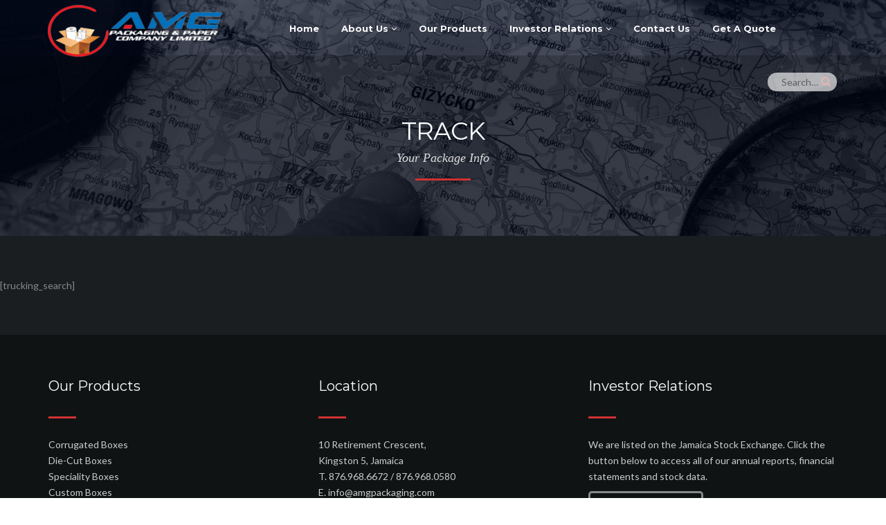

--- FILE ---
content_type: text/html; charset=UTF-8
request_url: https://amgpackaging.com/track/
body_size: 12184
content:
<!DOCTYPE html>
<html lang="en">
<head>
	<!-- Google tag (gtag.js) -->
<script async src="https://www.googletagmanager.com/gtag/js?id=G-Q6XWFKQ90W"></script>
<script>
  window.dataLayer = window.dataLayer || [];
  function gtag(){dataLayer.push(arguments);}
  gtag('js', new Date());

  gtag('config', 'G-Q6XWFKQ90W');
</script>
	<meta charset="UTF-8">
	<meta name="viewport" content="width=device-width, initial-scale=1">
	<meta name="SKYPE_TOOLBAR" content="SKYPE_TOOLBAR_PARSER_COMPATIBLE" />
	<link rel="profile" href="http://gmpg.org/xfn/11">
	<link rel="pingback" href="https://amgpackaging.com/xmlrpc.php">

    <!-- Favicons
    ================================================== -->
        	
    	    		<link rel="icon" href="https://amgpackaging.com/wp-content/uploads/2020/06/android-icon-36x36-1.png" type="image/x-icon">    
            
<title>Track &#8211; AMG Manufacturing</title>
<meta name='robots' content='max-image-preview:large' />
	<style>img:is([sizes="auto" i], [sizes^="auto," i]) { contain-intrinsic-size: 3000px 1500px }</style>
	<link rel='dns-prefetch' href='//maps.googleapis.com' />
<link rel='dns-prefetch' href='//fonts.googleapis.com' />
<link rel="alternate" type="application/rss+xml" title="AMG Manufacturing &raquo; Feed" href="https://amgpackaging.com/feed/" />
<link rel="alternate" type="application/rss+xml" title="AMG Manufacturing &raquo; Comments Feed" href="https://amgpackaging.com/comments/feed/" />
<script type="text/javascript">
/* <![CDATA[ */
window._wpemojiSettings = {"baseUrl":"https:\/\/s.w.org\/images\/core\/emoji\/15.0.3\/72x72\/","ext":".png","svgUrl":"https:\/\/s.w.org\/images\/core\/emoji\/15.0.3\/svg\/","svgExt":".svg","source":{"concatemoji":"https:\/\/amgpackaging.com\/wp-includes\/js\/wp-emoji-release.min.js?ver=6.7.2"}};
/*! This file is auto-generated */
!function(i,n){var o,s,e;function c(e){try{var t={supportTests:e,timestamp:(new Date).valueOf()};sessionStorage.setItem(o,JSON.stringify(t))}catch(e){}}function p(e,t,n){e.clearRect(0,0,e.canvas.width,e.canvas.height),e.fillText(t,0,0);var t=new Uint32Array(e.getImageData(0,0,e.canvas.width,e.canvas.height).data),r=(e.clearRect(0,0,e.canvas.width,e.canvas.height),e.fillText(n,0,0),new Uint32Array(e.getImageData(0,0,e.canvas.width,e.canvas.height).data));return t.every(function(e,t){return e===r[t]})}function u(e,t,n){switch(t){case"flag":return n(e,"\ud83c\udff3\ufe0f\u200d\u26a7\ufe0f","\ud83c\udff3\ufe0f\u200b\u26a7\ufe0f")?!1:!n(e,"\ud83c\uddfa\ud83c\uddf3","\ud83c\uddfa\u200b\ud83c\uddf3")&&!n(e,"\ud83c\udff4\udb40\udc67\udb40\udc62\udb40\udc65\udb40\udc6e\udb40\udc67\udb40\udc7f","\ud83c\udff4\u200b\udb40\udc67\u200b\udb40\udc62\u200b\udb40\udc65\u200b\udb40\udc6e\u200b\udb40\udc67\u200b\udb40\udc7f");case"emoji":return!n(e,"\ud83d\udc26\u200d\u2b1b","\ud83d\udc26\u200b\u2b1b")}return!1}function f(e,t,n){var r="undefined"!=typeof WorkerGlobalScope&&self instanceof WorkerGlobalScope?new OffscreenCanvas(300,150):i.createElement("canvas"),a=r.getContext("2d",{willReadFrequently:!0}),o=(a.textBaseline="top",a.font="600 32px Arial",{});return e.forEach(function(e){o[e]=t(a,e,n)}),o}function t(e){var t=i.createElement("script");t.src=e,t.defer=!0,i.head.appendChild(t)}"undefined"!=typeof Promise&&(o="wpEmojiSettingsSupports",s=["flag","emoji"],n.supports={everything:!0,everythingExceptFlag:!0},e=new Promise(function(e){i.addEventListener("DOMContentLoaded",e,{once:!0})}),new Promise(function(t){var n=function(){try{var e=JSON.parse(sessionStorage.getItem(o));if("object"==typeof e&&"number"==typeof e.timestamp&&(new Date).valueOf()<e.timestamp+604800&&"object"==typeof e.supportTests)return e.supportTests}catch(e){}return null}();if(!n){if("undefined"!=typeof Worker&&"undefined"!=typeof OffscreenCanvas&&"undefined"!=typeof URL&&URL.createObjectURL&&"undefined"!=typeof Blob)try{var e="postMessage("+f.toString()+"("+[JSON.stringify(s),u.toString(),p.toString()].join(",")+"));",r=new Blob([e],{type:"text/javascript"}),a=new Worker(URL.createObjectURL(r),{name:"wpTestEmojiSupports"});return void(a.onmessage=function(e){c(n=e.data),a.terminate(),t(n)})}catch(e){}c(n=f(s,u,p))}t(n)}).then(function(e){for(var t in e)n.supports[t]=e[t],n.supports.everything=n.supports.everything&&n.supports[t],"flag"!==t&&(n.supports.everythingExceptFlag=n.supports.everythingExceptFlag&&n.supports[t]);n.supports.everythingExceptFlag=n.supports.everythingExceptFlag&&!n.supports.flag,n.DOMReady=!1,n.readyCallback=function(){n.DOMReady=!0}}).then(function(){return e}).then(function(){var e;n.supports.everything||(n.readyCallback(),(e=n.source||{}).concatemoji?t(e.concatemoji):e.wpemoji&&e.twemoji&&(t(e.twemoji),t(e.wpemoji)))}))}((window,document),window._wpemojiSettings);
/* ]]> */
</script>
<style id='wp-emoji-styles-inline-css' type='text/css'>

	img.wp-smiley, img.emoji {
		display: inline !important;
		border: none !important;
		box-shadow: none !important;
		height: 1em !important;
		width: 1em !important;
		margin: 0 0.07em !important;
		vertical-align: -0.1em !important;
		background: none !important;
		padding: 0 !important;
	}
</style>
<link rel='stylesheet' id='wp-block-library-css' href='https://amgpackaging.com/wp-includes/css/dist/block-library/style.min.css?ver=6.7.2' type='text/css' media='all' />
<style id='classic-theme-styles-inline-css' type='text/css'>
/*! This file is auto-generated */
.wp-block-button__link{color:#fff;background-color:#32373c;border-radius:9999px;box-shadow:none;text-decoration:none;padding:calc(.667em + 2px) calc(1.333em + 2px);font-size:1.125em}.wp-block-file__button{background:#32373c;color:#fff;text-decoration:none}
</style>
<style id='global-styles-inline-css' type='text/css'>
:root{--wp--preset--aspect-ratio--square: 1;--wp--preset--aspect-ratio--4-3: 4/3;--wp--preset--aspect-ratio--3-4: 3/4;--wp--preset--aspect-ratio--3-2: 3/2;--wp--preset--aspect-ratio--2-3: 2/3;--wp--preset--aspect-ratio--16-9: 16/9;--wp--preset--aspect-ratio--9-16: 9/16;--wp--preset--color--black: #000000;--wp--preset--color--cyan-bluish-gray: #abb8c3;--wp--preset--color--white: #ffffff;--wp--preset--color--pale-pink: #f78da7;--wp--preset--color--vivid-red: #cf2e2e;--wp--preset--color--luminous-vivid-orange: #ff6900;--wp--preset--color--luminous-vivid-amber: #fcb900;--wp--preset--color--light-green-cyan: #7bdcb5;--wp--preset--color--vivid-green-cyan: #00d084;--wp--preset--color--pale-cyan-blue: #8ed1fc;--wp--preset--color--vivid-cyan-blue: #0693e3;--wp--preset--color--vivid-purple: #9b51e0;--wp--preset--gradient--vivid-cyan-blue-to-vivid-purple: linear-gradient(135deg,rgba(6,147,227,1) 0%,rgb(155,81,224) 100%);--wp--preset--gradient--light-green-cyan-to-vivid-green-cyan: linear-gradient(135deg,rgb(122,220,180) 0%,rgb(0,208,130) 100%);--wp--preset--gradient--luminous-vivid-amber-to-luminous-vivid-orange: linear-gradient(135deg,rgba(252,185,0,1) 0%,rgba(255,105,0,1) 100%);--wp--preset--gradient--luminous-vivid-orange-to-vivid-red: linear-gradient(135deg,rgba(255,105,0,1) 0%,rgb(207,46,46) 100%);--wp--preset--gradient--very-light-gray-to-cyan-bluish-gray: linear-gradient(135deg,rgb(238,238,238) 0%,rgb(169,184,195) 100%);--wp--preset--gradient--cool-to-warm-spectrum: linear-gradient(135deg,rgb(74,234,220) 0%,rgb(151,120,209) 20%,rgb(207,42,186) 40%,rgb(238,44,130) 60%,rgb(251,105,98) 80%,rgb(254,248,76) 100%);--wp--preset--gradient--blush-light-purple: linear-gradient(135deg,rgb(255,206,236) 0%,rgb(152,150,240) 100%);--wp--preset--gradient--blush-bordeaux: linear-gradient(135deg,rgb(254,205,165) 0%,rgb(254,45,45) 50%,rgb(107,0,62) 100%);--wp--preset--gradient--luminous-dusk: linear-gradient(135deg,rgb(255,203,112) 0%,rgb(199,81,192) 50%,rgb(65,88,208) 100%);--wp--preset--gradient--pale-ocean: linear-gradient(135deg,rgb(255,245,203) 0%,rgb(182,227,212) 50%,rgb(51,167,181) 100%);--wp--preset--gradient--electric-grass: linear-gradient(135deg,rgb(202,248,128) 0%,rgb(113,206,126) 100%);--wp--preset--gradient--midnight: linear-gradient(135deg,rgb(2,3,129) 0%,rgb(40,116,252) 100%);--wp--preset--font-size--small: 13px;--wp--preset--font-size--medium: 20px;--wp--preset--font-size--large: 36px;--wp--preset--font-size--x-large: 42px;--wp--preset--spacing--20: 0.44rem;--wp--preset--spacing--30: 0.67rem;--wp--preset--spacing--40: 1rem;--wp--preset--spacing--50: 1.5rem;--wp--preset--spacing--60: 2.25rem;--wp--preset--spacing--70: 3.38rem;--wp--preset--spacing--80: 5.06rem;--wp--preset--shadow--natural: 6px 6px 9px rgba(0, 0, 0, 0.2);--wp--preset--shadow--deep: 12px 12px 50px rgba(0, 0, 0, 0.4);--wp--preset--shadow--sharp: 6px 6px 0px rgba(0, 0, 0, 0.2);--wp--preset--shadow--outlined: 6px 6px 0px -3px rgba(255, 255, 255, 1), 6px 6px rgba(0, 0, 0, 1);--wp--preset--shadow--crisp: 6px 6px 0px rgba(0, 0, 0, 1);}:where(.is-layout-flex){gap: 0.5em;}:where(.is-layout-grid){gap: 0.5em;}body .is-layout-flex{display: flex;}.is-layout-flex{flex-wrap: wrap;align-items: center;}.is-layout-flex > :is(*, div){margin: 0;}body .is-layout-grid{display: grid;}.is-layout-grid > :is(*, div){margin: 0;}:where(.wp-block-columns.is-layout-flex){gap: 2em;}:where(.wp-block-columns.is-layout-grid){gap: 2em;}:where(.wp-block-post-template.is-layout-flex){gap: 1.25em;}:where(.wp-block-post-template.is-layout-grid){gap: 1.25em;}.has-black-color{color: var(--wp--preset--color--black) !important;}.has-cyan-bluish-gray-color{color: var(--wp--preset--color--cyan-bluish-gray) !important;}.has-white-color{color: var(--wp--preset--color--white) !important;}.has-pale-pink-color{color: var(--wp--preset--color--pale-pink) !important;}.has-vivid-red-color{color: var(--wp--preset--color--vivid-red) !important;}.has-luminous-vivid-orange-color{color: var(--wp--preset--color--luminous-vivid-orange) !important;}.has-luminous-vivid-amber-color{color: var(--wp--preset--color--luminous-vivid-amber) !important;}.has-light-green-cyan-color{color: var(--wp--preset--color--light-green-cyan) !important;}.has-vivid-green-cyan-color{color: var(--wp--preset--color--vivid-green-cyan) !important;}.has-pale-cyan-blue-color{color: var(--wp--preset--color--pale-cyan-blue) !important;}.has-vivid-cyan-blue-color{color: var(--wp--preset--color--vivid-cyan-blue) !important;}.has-vivid-purple-color{color: var(--wp--preset--color--vivid-purple) !important;}.has-black-background-color{background-color: var(--wp--preset--color--black) !important;}.has-cyan-bluish-gray-background-color{background-color: var(--wp--preset--color--cyan-bluish-gray) !important;}.has-white-background-color{background-color: var(--wp--preset--color--white) !important;}.has-pale-pink-background-color{background-color: var(--wp--preset--color--pale-pink) !important;}.has-vivid-red-background-color{background-color: var(--wp--preset--color--vivid-red) !important;}.has-luminous-vivid-orange-background-color{background-color: var(--wp--preset--color--luminous-vivid-orange) !important;}.has-luminous-vivid-amber-background-color{background-color: var(--wp--preset--color--luminous-vivid-amber) !important;}.has-light-green-cyan-background-color{background-color: var(--wp--preset--color--light-green-cyan) !important;}.has-vivid-green-cyan-background-color{background-color: var(--wp--preset--color--vivid-green-cyan) !important;}.has-pale-cyan-blue-background-color{background-color: var(--wp--preset--color--pale-cyan-blue) !important;}.has-vivid-cyan-blue-background-color{background-color: var(--wp--preset--color--vivid-cyan-blue) !important;}.has-vivid-purple-background-color{background-color: var(--wp--preset--color--vivid-purple) !important;}.has-black-border-color{border-color: var(--wp--preset--color--black) !important;}.has-cyan-bluish-gray-border-color{border-color: var(--wp--preset--color--cyan-bluish-gray) !important;}.has-white-border-color{border-color: var(--wp--preset--color--white) !important;}.has-pale-pink-border-color{border-color: var(--wp--preset--color--pale-pink) !important;}.has-vivid-red-border-color{border-color: var(--wp--preset--color--vivid-red) !important;}.has-luminous-vivid-orange-border-color{border-color: var(--wp--preset--color--luminous-vivid-orange) !important;}.has-luminous-vivid-amber-border-color{border-color: var(--wp--preset--color--luminous-vivid-amber) !important;}.has-light-green-cyan-border-color{border-color: var(--wp--preset--color--light-green-cyan) !important;}.has-vivid-green-cyan-border-color{border-color: var(--wp--preset--color--vivid-green-cyan) !important;}.has-pale-cyan-blue-border-color{border-color: var(--wp--preset--color--pale-cyan-blue) !important;}.has-vivid-cyan-blue-border-color{border-color: var(--wp--preset--color--vivid-cyan-blue) !important;}.has-vivid-purple-border-color{border-color: var(--wp--preset--color--vivid-purple) !important;}.has-vivid-cyan-blue-to-vivid-purple-gradient-background{background: var(--wp--preset--gradient--vivid-cyan-blue-to-vivid-purple) !important;}.has-light-green-cyan-to-vivid-green-cyan-gradient-background{background: var(--wp--preset--gradient--light-green-cyan-to-vivid-green-cyan) !important;}.has-luminous-vivid-amber-to-luminous-vivid-orange-gradient-background{background: var(--wp--preset--gradient--luminous-vivid-amber-to-luminous-vivid-orange) !important;}.has-luminous-vivid-orange-to-vivid-red-gradient-background{background: var(--wp--preset--gradient--luminous-vivid-orange-to-vivid-red) !important;}.has-very-light-gray-to-cyan-bluish-gray-gradient-background{background: var(--wp--preset--gradient--very-light-gray-to-cyan-bluish-gray) !important;}.has-cool-to-warm-spectrum-gradient-background{background: var(--wp--preset--gradient--cool-to-warm-spectrum) !important;}.has-blush-light-purple-gradient-background{background: var(--wp--preset--gradient--blush-light-purple) !important;}.has-blush-bordeaux-gradient-background{background: var(--wp--preset--gradient--blush-bordeaux) !important;}.has-luminous-dusk-gradient-background{background: var(--wp--preset--gradient--luminous-dusk) !important;}.has-pale-ocean-gradient-background{background: var(--wp--preset--gradient--pale-ocean) !important;}.has-electric-grass-gradient-background{background: var(--wp--preset--gradient--electric-grass) !important;}.has-midnight-gradient-background{background: var(--wp--preset--gradient--midnight) !important;}.has-small-font-size{font-size: var(--wp--preset--font-size--small) !important;}.has-medium-font-size{font-size: var(--wp--preset--font-size--medium) !important;}.has-large-font-size{font-size: var(--wp--preset--font-size--large) !important;}.has-x-large-font-size{font-size: var(--wp--preset--font-size--x-large) !important;}
:where(.wp-block-post-template.is-layout-flex){gap: 1.25em;}:where(.wp-block-post-template.is-layout-grid){gap: 1.25em;}
:where(.wp-block-columns.is-layout-flex){gap: 2em;}:where(.wp-block-columns.is-layout-grid){gap: 2em;}
:root :where(.wp-block-pullquote){font-size: 1.5em;line-height: 1.6;}
</style>
<link rel='stylesheet' id='contact-form-7-css' href='https://amgpackaging.com/wp-content/plugins/contact-form-7/includes/css/styles.css?ver=6.0.4' type='text/css' media='all' />
<link rel='stylesheet' id='bit14-vc-addons-free-css' href='https://amgpackaging.com/wp-content/plugins/vc-addons-by-bit14/assets/css/style.css' type='text/css' media='all' />
<link rel='stylesheet' id='gocargo-fonts-css' href='https://fonts.googleapis.com/css?family=Open+Sans%3A400%2C300%2C300italic%2C400italic%2C700%2C700italic%2C900%2C900italic%7CLato%3A400%2C300%2C300italic%2C400italic%2C700%2C700italic%2C900%2C900italic%7CMontserrat%3A400%2C700%7CRoboto+Slab%3A400%2C300%2C700%7CMerriweather%3A400%2C400italic%2C700%2C700italic&#038;subset=latin%2Clatin-ext' type='text/css' media='all' />
<link rel='stylesheet' id='gocargo-bootstrap-css' href='https://amgpackaging.com/wp-content/themes/gocargo/css/bootstrap.css?ver=6.7.2' type='text/css' media='all' />
<link rel='stylesheet' id='gocargo-font-awesome-css' href='https://amgpackaging.com/wp-content/themes/gocargo/fonts/font-awesome/css/font-awesome.css?ver=6.7.2' type='text/css' media='all' />
<link rel='stylesheet' id='gocargo-et-line-font-css' href='https://amgpackaging.com/wp-content/themes/gocargo/fonts/et-line-font/style.css?ver=6.7.2' type='text/css' media='all' />
<link rel='stylesheet' id='gocargo-owl-carousel-css' href='https://amgpackaging.com/wp-content/themes/gocargo/css/owl.carousel.css?ver=6.7.2' type='text/css' media='all' />
<link rel='stylesheet' id='gocargo-owl-theme-css' href='https://amgpackaging.com/wp-content/themes/gocargo/css/owl.theme.css?ver=6.7.2' type='text/css' media='all' />
<link rel='stylesheet' id='gocargo-owl-transitions-css' href='https://amgpackaging.com/wp-content/themes/gocargo/css/owl.transitions.css?ver=6.7.2' type='text/css' media='all' />
<link rel='stylesheet' id='gocargo-animate-css' href='https://amgpackaging.com/wp-content/themes/gocargo/css/animate.css?ver=6.7.2' type='text/css' media='all' />
<link rel='stylesheet' id='gocargo-let-it-snow-css' href='https://amgpackaging.com/wp-content/themes/gocargo/css/let-it-snow.css?ver=6.7.2' type='text/css' media='all' />
<link rel='stylesheet' id='gocargo-magnific-css-css' href='https://amgpackaging.com/wp-content/themes/gocargo/css/magnific-popup.css?ver=6.7.2' type='text/css' media='all' />
<link rel='stylesheet' id='gocargo-style-css' href='https://amgpackaging.com/wp-content/themes/gocargo/style.css?ver=6.7.2' type='text/css' media='all' />
<link rel='stylesheet' id='gocargo-rev-settings-css' href='https://amgpackaging.com/wp-content/themes/gocargo/css/rev-settings.css?ver=6.7.2' type='text/css' media='all' />
<link rel='stylesheet' id='js_composer_front-css' href='https://amgpackaging.com/wp-content/plugins/js_composer/assets/css/js_composer.min.css?ver=8.0.1' type='text/css' media='all' />
<script type="text/javascript" src="https://amgpackaging.com/wp-includes/js/jquery/jquery.min.js?ver=3.7.1" id="jquery-core-js"></script>
<script type="text/javascript" src="https://amgpackaging.com/wp-includes/js/jquery/jquery-migrate.min.js?ver=3.4.1" id="jquery-migrate-js"></script>
<script type="text/javascript" src="https://amgpackaging.com/wp-content/themes/gocargo/js/owl.carousel.js?ver=20151228" id="gocargo-carousel-js"></script>
<script type="text/javascript" src="https://maps.googleapis.com/maps/api/js?key=AIzaSyAvpnlHRidMIU374bKM5-sx8ruc01OvDjI&amp;ver=20151228" id="gocargo-mapapi-js"></script>
<script></script><link rel="https://api.w.org/" href="https://amgpackaging.com/wp-json/" /><link rel="alternate" title="JSON" type="application/json" href="https://amgpackaging.com/wp-json/wp/v2/pages/8" /><link rel="EditURI" type="application/rsd+xml" title="RSD" href="https://amgpackaging.com/xmlrpc.php?rsd" />
<meta name="generator" content="WordPress 6.7.2" />
<link rel="canonical" href="https://amgpackaging.com/track/" />
<link rel='shortlink' href='https://amgpackaging.com/?p=8' />
<link rel="alternate" title="oEmbed (JSON)" type="application/json+oembed" href="https://amgpackaging.com/wp-json/oembed/1.0/embed?url=https%3A%2F%2Famgpackaging.com%2Ftrack%2F" />
<link rel="alternate" title="oEmbed (XML)" type="text/xml+oembed" href="https://amgpackaging.com/wp-json/oembed/1.0/embed?url=https%3A%2F%2Famgpackaging.com%2Ftrack%2F&#038;format=xml" />
<meta name="generator" content="Redux 4.5.6" />        
    <style type="text/css">     
      /* 01 MAIN STYLES
      ****************************************************************************************************/
      ::selection {
        color: #fff;
        background: #d03232;
      }
      ::-moz-selection {
        color: #fff;
        background: #d03232;
      }      
      /* Preload Setting */
      #preloader {
        background-image: url(http://amgpackaging.com/wp-content/themes/gocargo/images/loader.gif);
      }
      header{
              }
      header.smaller, header.cbp-af-header-shrink{
                  background-color:#ffffff;
         
      }
      #mainmenu > li > a{color: #ffffff;}
      #mainmenu > li > a:hover {color: #d03232;}
      header.cbp-af-header-shrink #mainmenu a{color: #555555;}
      #mainmenu > li.current-menu-item > a, nav ul#mainmenu > li.current-menu-ancestor > a {color: #d03232;}
      #mainmenu li li.current-menu-item > a, #mainmenu li li.current-menu-ancestor > a {background-color:#d03232;}

      
      @media (max-width: 992px) {
        header.cbp-af-header, #mainmenu li li, header.cbp-af-header-shrink {
          background-color:#ffffff;
        }
                  #mainmenu li {border-bottom-color:#eeeeee;}
          #mainmenu > li li:first-child {border-top-color:#eeeeee;}
          #mainmenu li ul {border-top-color:#eeeeee;} 
                
        #mainmenu li a, #mainmenu li li > a:after, #mainmenu li li a, 
        header.cbp-af-header-shrink #mainmenu li a, 
        header.cbp-af-header-shrink #mainmenu li li > a:after, header.cbp-af-header-shrink #mainmenu li li a{
          color: #555555;
        }  
        #mainmenu li li.current-menu-item > a, #mainmenu li li.current-menu-ancestor > a,
        nav ul#mainmenu > li.current-menu-ancestor > a:hover {color: #fff;}
      }

      /* Customize Sub Header on Top Page */
      
      a,
      .id-color,
      .list-2-col li:hover a,
      .list-2-col li:hover:before,
      .twitter-widget li a,
      #subheader h1.page-title,
      .counter .num,
      h1.id-color,h2.id-color,
      .team-list .name,
      .timeline-year .date,
      footer .social i:hover,
      .news-item .fa,
      .pagination li a, header .social a, header .social li a, header .social li a:hover, .feature-box i,
      .team-social-icons i, .date-box, .news-item.style-3 .date, header .search-form:before, .info-box i,
      .news-item.style-2 a:hover h4, .btn-open-map span.url, header .info ul.info-list li i, .news-item.style-3 a:hover h4,
      .id-color h2, .title-with-icon-box > i, #mainmenu a.mPS2id-highlight, header.cbp-af-header-shrink #mainmenu a.mPS2id-highlight,
      .exo_tab .exo_nav .nav-item > div h5, .twitter-link
      {color:#d03232;}

      .divider-deco span,
      .box-icon-small i ,
      .tiny-border,
      .bg-color,
      .btn-custom,
      .news-list-date .date,
      .feature-box.icon-square > i,
      .owl-custom-nav .btn-next:before,
      .owl-custom-nav .btn-prev:before,
      #testi-carousel-2 blockquote, .testi-carousel-2 blockquote,
      .owl-theme .owl-controls .owl-page.active span,
      .awards-carousel .overlay,
      .side-nav li.active,
      .testi-box-1 blockquote,
      .simple-form input[type=submit],
      .btn-expand:before,
      .faq .icon-search,
      #mainmenu li li a:hover,
      .pagination li.active a,
      .news-item .quote,
      .ex-gallery .small-border,
      #menu-btn , .news-item.style-2 .date,
      .timeline.custom-tl > li > .timeline-badge,
      ul.progress li.active,
      ul.progress li.beforeactive:before,
      .small-border, .social-icons i, .icon-big,
      .call-to-action, a.btn-slider, .h-line, .preview2 .bloglist-small .date-box, 
      .preview2 .testi-carousel-2 blockquote,
      .widget_nav_menu ul li.current-menu-item, .widget_search #btn-search,
      .pagination li.active a, .pagination li span.current, 
      .footer-widget .newsletter-widget form .newsletter-submit,
      #back-to-top, .bloglist-small .date-box, .cta-form input[type=submit], .cta-form button,
      .owl-theme .owl-controls .owl-page.active span, .form-border.s1 .wpcf7-submit,
      .footer-col .newsletter .tnp-button, .preview3 .tnp-widget input.tnp-submit,
      nav ul#mainmenu > li.current-menu-ancestor > li.current-menu-ancestor > a
      {background-color:#d03232;}

      .line-deco span:before,
      .line-deco span:after,
      .box-icon-small .btn-arrow span.line,
      .sub-intro-text span:before,
      .sub-intro-text span:after,
      .crumb span:before,
      .crumb span:after,
      .pagination li.active a, .social-icons i, .social-icons i:hover, .feature-box i.icon-s1, 
      .form-border.s1 .wpcf7-form-control:focus, .widget_search #search:focus, input[type="text"]:focus, 
      input[type="email"]:focus, textarea:focus, .form-border.s1 .wpcf7-submit, .preview3 .tnp-widget input.tnp-submit
      {border-color:#d03232;}

      .bg_transparent.vc_tta.vc_general .vc_tta-panel, .box-with-icon-left .text {border-left-color:#d03232;}
      ul.progress li.active:after {
        border-color: transparent transparent transparent #d03232;
      }
      .arrow-down{
        border-top-color: #d03232;
      }
      .team-profile .text, .btn-open-map span.line {border-top-color: #d03232;}
      .widget_search #search:focus, .pagination li.active a, .pagination li span.current {border-color: #d03232;}

      .preview1 .bloglist-small .date-box {background-color: #eee;}

      .exo_tab.tab_map .exo_nav .nav-item > div.active, .exo_tab.tab_map .exo_nav .nav-item > div:hover {
        border-bottom-color: #d03232;
      }

      /**** Custom CSS Footer ****/      
          </style>
<meta name="generator" content="Powered by WPBakery Page Builder - drag and drop page builder for WordPress."/>
<meta name="generator" content="Powered by Slider Revolution 6.7.23 - responsive, Mobile-Friendly Slider Plugin for WordPress with comfortable drag and drop interface." />
<script>function setREVStartSize(e){
			//window.requestAnimationFrame(function() {
				window.RSIW = window.RSIW===undefined ? window.innerWidth : window.RSIW;
				window.RSIH = window.RSIH===undefined ? window.innerHeight : window.RSIH;
				try {
					var pw = document.getElementById(e.c).parentNode.offsetWidth,
						newh;
					pw = pw===0 || isNaN(pw) || (e.l=="fullwidth" || e.layout=="fullwidth") ? window.RSIW : pw;
					e.tabw = e.tabw===undefined ? 0 : parseInt(e.tabw);
					e.thumbw = e.thumbw===undefined ? 0 : parseInt(e.thumbw);
					e.tabh = e.tabh===undefined ? 0 : parseInt(e.tabh);
					e.thumbh = e.thumbh===undefined ? 0 : parseInt(e.thumbh);
					e.tabhide = e.tabhide===undefined ? 0 : parseInt(e.tabhide);
					e.thumbhide = e.thumbhide===undefined ? 0 : parseInt(e.thumbhide);
					e.mh = e.mh===undefined || e.mh=="" || e.mh==="auto" ? 0 : parseInt(e.mh,0);
					if(e.layout==="fullscreen" || e.l==="fullscreen")
						newh = Math.max(e.mh,window.RSIH);
					else{
						e.gw = Array.isArray(e.gw) ? e.gw : [e.gw];
						for (var i in e.rl) if (e.gw[i]===undefined || e.gw[i]===0) e.gw[i] = e.gw[i-1];
						e.gh = e.el===undefined || e.el==="" || (Array.isArray(e.el) && e.el.length==0)? e.gh : e.el;
						e.gh = Array.isArray(e.gh) ? e.gh : [e.gh];
						for (var i in e.rl) if (e.gh[i]===undefined || e.gh[i]===0) e.gh[i] = e.gh[i-1];
											
						var nl = new Array(e.rl.length),
							ix = 0,
							sl;
						e.tabw = e.tabhide>=pw ? 0 : e.tabw;
						e.thumbw = e.thumbhide>=pw ? 0 : e.thumbw;
						e.tabh = e.tabhide>=pw ? 0 : e.tabh;
						e.thumbh = e.thumbhide>=pw ? 0 : e.thumbh;
						for (var i in e.rl) nl[i] = e.rl[i]<window.RSIW ? 0 : e.rl[i];
						sl = nl[0];
						for (var i in nl) if (sl>nl[i] && nl[i]>0) { sl = nl[i]; ix=i;}
						var m = pw>(e.gw[ix]+e.tabw+e.thumbw) ? 1 : (pw-(e.tabw+e.thumbw)) / (e.gw[ix]);
						newh =  (e.gh[ix] * m) + (e.tabh + e.thumbh);
					}
					var el = document.getElementById(e.c);
					if (el!==null && el) el.style.height = newh+"px";
					el = document.getElementById(e.c+"_wrapper");
					if (el!==null && el) {
						el.style.height = newh+"px";
						el.style.display = "block";
					}
				} catch(e){
					console.log("Failure at Presize of Slider:" + e)
				}
			//});
		  };</script>
		<style type="text/css" id="wp-custom-css">
			/*
You can add your own CSS here.

Click the help icon above to learn more.
*/
		</style>
		<style id="gocargo_option-dynamic-css" title="dynamic-css" class="redux-options-output">#preloader{background-color:#ffffff;}footer h3, footerh4, footerh5, footer h6{color:#ffffff;}footer{color:#cccccc;}footer{background-color:#101314;}</style><style type="text/css" data-type="vc_shortcodes-custom-css">.vc_custom_1462173519664{padding-top: 60px !important;padding-bottom: 60px !important;background-color: #1a1e20 !important;}.vc_custom_1462173533085{margin-bottom: 0px !important;}</style><noscript><style> .wpb_animate_when_almost_visible { opacity: 1; }</style></noscript></head>
<body class="page-template page-template-page-templates page-template-template-fullwidth page-template-page-templatestemplate-fullwidth-php page page-id-8 preview1 wpb-js-composer js-comp-ver-8.0.1 vc_responsive">
<div id="preloader"></div><div id="wrapper">
	<!-- header begin -->
    <header class="overlay menu-back cbp-af-header site-header-1">
        <div class="container">
            <span id="menu-btn"></span>
            <div class="row">
                <div class="col-md-3">
                    <!-- logo begin -->
                    <div id="logo">
                        <div class="inner">
                            <a href="https://amgpackaging.com/">
                                <img src="https://amgpackaging.com/wp-content/uploads/2020/04/amg-other.png" alt="AMG Manufacturing" class="logo-1">                                <img src="https://amgpackaging.com/wp-content/uploads/2020/04/amg.png" alt="AMG Manufacturing" class="logo-2">    
                            </a>
                        </div>
                    </div>
                    <!-- logo close -->
                </div>

                <div class="col-md-9">
                    <!-- mainmenu begin -->
                    <nav id="mainmenu-container">
                    	<ul id="mainmenu"><li id="menu-item-1923" class="menu-item menu-item-type-post_type menu-item-object-page menu-item-home menu-item-1923"><a  title="Home" href="https://amgpackaging.com/">Home</a></li>
<li id="menu-item-1944" class="menu-item menu-item-type-post_type menu-item-object-page menu-item-has-children menu-item-1944 "><a  title="About Us" href="https://amgpackaging.com/about-us/">About Us <i class="fa fa-angle-down"></i></a>
<ul role="menu" class="">
	<li id="menu-item-1968" class="menu-item menu-item-type-post_type menu-item-object-page menu-item-1968"><a  title="Our History" href="https://amgpackaging.com/our-history/">Our History</a></li>
	<li id="menu-item-2009" class="menu-item menu-item-type-post_type menu-item-object-page menu-item-2009"><a  title="Our Team" href="https://amgpackaging.com/our-team/">Our Team</a></li>
	<li id="menu-item-2195" class="menu-item menu-item-type-post_type menu-item-object-page menu-item-2195"><a  title="Corporate Governance" href="https://amgpackaging.com/corporate-governance/">Corporate Governance</a></li>
</ul>
</li>
<li id="menu-item-2000" class="menu-item menu-item-type-post_type menu-item-object-page menu-item-2000"><a  title="Our Products" href="https://amgpackaging.com/our-products/">Our Products</a></li>
<li id="menu-item-2144" class="menu-item menu-item-type-post_type menu-item-object-page menu-item-has-children menu-item-2144 "><a  title="Investor Relations" href="https://amgpackaging.com/investor-relations/">Investor Relations <i class="fa fa-angle-down"></i></a>
<ul role="menu" class="">
	<li id="menu-item-2173" class="menu-item menu-item-type-custom menu-item-object-custom menu-item-2173"><a  title="Quarterly Financial Statements" href="http://amgpackaging.com/investor-relations/#1592854245560-26211a0f-449d">Quarterly Financial Statements</a></li>
	<li id="menu-item-2172" class="menu-item menu-item-type-custom menu-item-object-custom menu-item-2172"><a  title="Annual Reports" href="http://amgpackaging.com/investor-relations/#1592854245573-b29ffe3a-f68d">Annual Reports</a></li>
	<li id="menu-item-2247" class="menu-item menu-item-type-custom menu-item-object-custom menu-item-2247"><a  title="AGM Minutes" href="http://amgpackaging.com/investor-relations/#1592854245560-26211a0f-449d">AGM Minutes</a></li>
</ul>
</li>
<li id="menu-item-1969" class="menu-item menu-item-type-post_type menu-item-object-page menu-item-1969"><a  title="Contact Us" href="https://amgpackaging.com/contact/">Contact Us</a></li>
<li id="menu-item-2026" class="menu-item menu-item-type-post_type menu-item-object-page menu-item-2026"><a  title="Get A Quote" href="https://amgpackaging.com/get-a-quote/">Get A Quote</a></li>
</ul>                           
                    </nav>
                    <!-- mainmenu close -->

                                            <!-- search -->
                        <div class="search text-right">
                            <form role="search" method="get" class="search-form" action="https://amgpackaging.com/">                          
                                <input type="search" class="search-field" id="search"
                                        placeholder="Search&hellip;"
                                        value="" name="s"
                                        title="Search for:" />
                                <input type="submit" class="search-submit"
                                    value="Search" />
                            </form>
                        </div>
                        <!-- search close -->
                                    </div>
            </div>
        </div>
    </header>
    <!-- header close -->

<!-- subheader begin -->
<section id="subheader" class="page-about no-bottom" data-stellar-background-ratio="0.5" 
            
                                  style="background-image: url('https://amgpackaging.com/wp-content/uploads/2016/01/bg-subheader-5.jpg');"
             >
    <div class="overlay">
        <div class="container">
            <div class="row">
                <div class="col-md-12">
                                            <h1>Track  <span>Your Package Info</span> </h1>
                        <div class="small-border wow flipInY" data-wow-delay=".8s" data-wow-duration=".8s"></div>
                     
                </div>
            </div>
        </div>
    </div>
</section>
<!-- subheader close -->
<div class="clearfix"></div>

					<div class="wpb-content-wrapper"><section class="wpb_row vc_row-fluid vc_custom_1462173519664 vc_row-has-fill"><div class="row"><div class="wpb_column vc_column_container vc_col-sm-12"><div class="vc_column-inner "><div class="wpb_wrapper  "  >
	<div class="wpb_text_column wpb_content_element vc_custom_1462173533085" >
		<div class="wpb_wrapper">
			<p>[trucking_search]</p>

		</div>
	</div>
</div></div></div></div><div class="clearfix"></div></section>
</div>			

         	<!-- footer begin -->
        <footer >
            
                            <div class="main-footer">
                    <div class="container">
                        <div class="row">
                            

	<div class="col-md-4 col-sm-4">
	    <div id="text-11" class="widget footer-widget widget_text"><h3>Our Products</h3><div class="tiny-border"></div>			<div class="textwidget"><ul>
                            <li><a href="#">Corrugated Boxes</a></li>
                            <li><a href="#">Die-Cut Boxes</a></li>
                            <li><a href="#">Speciality Boxes</a></li>
                            <li><a href="#">Custom Boxes</a></li>
                            <li><a href="#">Warehousing</a></li>
                        </ul></div>
		</div>	</div>

	<div class="col-md-4 col-sm-4">
	    <div id="text-12" class="widget footer-widget widget_text"><h3>Location</h3><div class="tiny-border"></div>			<div class="textwidget">10 Retirement Crescent,<br>
 Kingston 5, Jamaica <br>
T. 876.968.6672 / 876.968.0580 <br>
E. info@amgpackaging.com <br>
<div class="divider-single"></div></div>
		</div>	</div>

	<div class="col-md-4 col-sm-4">
	    <div id="text-13" class="widget footer-widget widget_text"><h3>Investor Relations</h3><div class="tiny-border"></div>			<div class="textwidget"><p>We are listed on the Jamaica Stock Exchange. Click the button below to access all of our annual reports, financial statements and stock data.</p>
<a class="btn-border-light" href="#">Click Here</a></div>
		</div>	</div>



                        </div>    
                    </div>
                </div>
                        
            <div class="subfooter">
                <div class="container">
                    <div class="row">
                        <div class="col-md-12 text-center">
                            Copyright 2020 - AMG Packaging &amp; Paper Company Limited.  
                        </div>
                    </div>
                </div>
            </div>            
        </footer>    
        <!-- footer close -->
    
</div><!-- #wrapper -->
<a id="back-to-top" href="#" class="show"></a>


		<script>
			window.RS_MODULES = window.RS_MODULES || {};
			window.RS_MODULES.modules = window.RS_MODULES.modules || {};
			window.RS_MODULES.waiting = window.RS_MODULES.waiting || [];
			window.RS_MODULES.defered = true;
			window.RS_MODULES.moduleWaiting = window.RS_MODULES.moduleWaiting || {};
			window.RS_MODULES.type = 'compiled';
		</script>
		        <script type="text/javascript">
            window.jQuery = window.$ = jQuery;  
            (function($) { "use strict";                

                
            })(jQuery);
        </script>
    <script type="text/html" id="wpb-modifications"> window.wpbCustomElement = 1; </script><link rel='stylesheet' id='rs-plugin-settings-css' href='//amgpackaging.com/wp-content/plugins/revslider/sr6/assets/css/rs6.css?ver=6.7.23' type='text/css' media='all' />
<style id='rs-plugin-settings-inline-css' type='text/css'>
#rs-demo-id {}
</style>
<script type="text/javascript" src="https://amgpackaging.com/wp-includes/js/dist/hooks.min.js?ver=4d63a3d491d11ffd8ac6" id="wp-hooks-js"></script>
<script type="text/javascript" src="https://amgpackaging.com/wp-includes/js/dist/i18n.min.js?ver=5e580eb46a90c2b997e6" id="wp-i18n-js"></script>
<script type="text/javascript" id="wp-i18n-js-after">
/* <![CDATA[ */
wp.i18n.setLocaleData( { 'text direction\u0004ltr': [ 'ltr' ] } );
/* ]]> */
</script>
<script type="text/javascript" src="https://amgpackaging.com/wp-content/plugins/contact-form-7/includes/swv/js/index.js?ver=6.0.4" id="swv-js"></script>
<script type="text/javascript" id="contact-form-7-js-before">
/* <![CDATA[ */
var wpcf7 = {
    "api": {
        "root": "https:\/\/amgpackaging.com\/wp-json\/",
        "namespace": "contact-form-7\/v1"
    }
};
/* ]]> */
</script>
<script type="text/javascript" src="https://amgpackaging.com/wp-content/plugins/contact-form-7/includes/js/index.js?ver=6.0.4" id="contact-form-7-js"></script>
<script type="text/javascript" src="//amgpackaging.com/wp-content/plugins/revslider/sr6/assets/js/rbtools.min.js?ver=6.7.23" defer async id="tp-tools-js"></script>
<script type="text/javascript" src="//amgpackaging.com/wp-content/plugins/revslider/sr6/assets/js/rs6.min.js?ver=6.7.23" defer async id="revmin-js"></script>
<script type="text/javascript" src="https://amgpackaging.com/wp-content/themes/gocargo/js/bootstrap.min.js?ver=20151228" id="gocargo-bootstrap-js"></script>
<script type="text/javascript" src="https://amgpackaging.com/wp-content/themes/gocargo/js/jquery.isotope.min.js?ver=20151228" id="gocargo-isotope-js"></script>
<script type="text/javascript" src="https://amgpackaging.com/wp-content/themes/gocargo/js/easing.js?ver=20151228" id="gocargo-easing-js"></script>
<script type="text/javascript" src="https://amgpackaging.com/wp-content/themes/gocargo/js/ender.js?ver=20151228" id="gocargo-ender-js"></script>
<script type="text/javascript" src="https://amgpackaging.com/wp-content/themes/gocargo/js/jquery.fitvids.js?ver=20151228" id="gocargo-fitvids-js"></script>
<script type="text/javascript" src="https://amgpackaging.com/wp-content/themes/gocargo/js/wow.min.js?ver=20151228" id="gocargo-wow-js"></script>
<script type="text/javascript" src="https://amgpackaging.com/wp-content/themes/gocargo/js/jquery.magnific-popup.min.js?ver=20151228" id="gocargo-magnific-js"></script>
<script type="text/javascript" src="https://amgpackaging.com/wp-content/themes/gocargo/js/jquery.stellar.js?ver=20151228" id="gocargo-stellar-js"></script>
<script type="text/javascript" src="https://amgpackaging.com/wp-content/themes/gocargo/js/typed.js?ver=20151228" id="gocargo-typed-js"></script>
<script type="text/javascript" src="https://amgpackaging.com/wp-content/themes/gocargo/js/jquery.scrollto.js?ver=20151228" id="gocargo-scrollto-js"></script>
<script type="text/javascript" src="https://amgpackaging.com/wp-content/themes/gocargo/js/classie.js?ver=20151228" id="gocargo-classie-js"></script>
<script type="text/javascript" src="https://amgpackaging.com/wp-content/themes/gocargo/js/cbpAnimatedHeader.min.js?ver=20151228" id="gocargo-cbpAnimatedHeader-js"></script>
<script type="text/javascript" src="https://amgpackaging.com/wp-content/themes/gocargo/js/jquery.malihu.PageScroll2id.js?ver=20170424" id="gocargo-PageScroll2id-js"></script>
<script type="text/javascript" src="https://amgpackaging.com/wp-content/themes/gocargo/js/let-it-snow.min.js?ver=20151228" id="gocargo-let-it-snow-js"></script>
<script type="text/javascript" src="https://amgpackaging.com/wp-content/themes/gocargo/js/exotheme.js?ver=20151228" id="gocargo-cutomize-js"></script>
<script type="text/javascript" src="https://amgpackaging.com/wp-content/plugins/js_composer/assets/js/dist/js_composer_front.min.js?ver=8.0.1" id="wpb_composer_front_js-js"></script>
<script></script></body>
</html>
